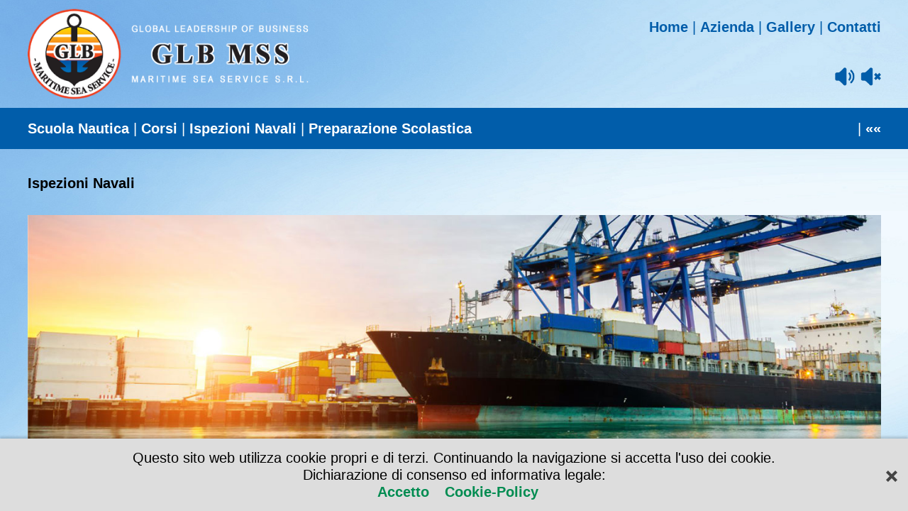

--- FILE ---
content_type: text/html; charset=;
request_url: http://glbmss.com/ispezioni_navali/index.php
body_size: 16108
content:
<!DOCTYPE html PUBLIC "-//W3C//DTD XHTML 1.0 Strict//EN" "http://www.w3.org/TR/xhtml1/DTD/xhtml1-strict.dtd">
<html xmlns="http://www.w3.org/1999/xhtml" lang="it-IT">




<html>

<head>
<meta http-equiv="Content-Language" content="it">
<meta http-equiv="Content-Type" content="text/html; charset=windows-1252">
<meta name="GENERATOR" content="Microsoft FrontPage 4.0">
<meta name="ProgId" content="FrontPage.Editor.Document">
<meta name="AUTHOR" content="La Perna Salvatore - www.varior.it - webmaster@varior.it">
<meta name="DESCRIPTION" content="scuola nautica pozzallo, patenti nautiche, pozzallo, ispezioni navali, ragusa, sicilia, corsi professionali marittimi, patente nautica, preparazione scolastica">
<meta name="KEYWORDS" content="patente nautica, scuola nautica pozzallo, patenti nautiche, pozzallo, ispezioni navali, ragusa, sicilia, corsi professionali marittimi, preparazione scolastica, recupero materie scolastiche">
<title>glbmss.com - scuola nautica pozzallo, patente nautica, pozzallo, ispezioni navali, ragusa, sicilia</title>
<LINK REL="stylesheet" TYPE="text/css" HREF="/layout.css">
<LINK REL="stylesheet" TYPE="text/css" HREF="/generale.css">
<link rel="canonical" href="https://www.glbmss.com/index.php" />













<style type="text/css">

* {
margin:0;
padding:0;
}


html, body {
margin: 0 !important;
padding: 0 !important;
width:100%; 
height:100%; 
overflow:hidden;
position:absolute;
}
#contenitoresito {
margin-bottom:-60px;
min-height:100%;
height:auto !important;
height:100%;
position:static;
min-width: 950px;
}
#contenitoresito #contenutosito {
padding-bottom:60px;
position:static;
min-width: 950px;
}
#footersito {
background-color:#transparent;
color:#000;
height:auto;
line-height:normal;
min-width: 950px;
}

#background{position:absolute; z-index:1; width:100%; height:100%;}
#scroller {position:absolute; width:100%; height:100%; top:0; left:0; overflow:auto; z-index:2;} 

</style>








<link rel="stylesheet" href="/jqpopup001/files/style.css" media="screen,projection" type="text/css" />
<link rel="stylesheet" href="/jqpopup001/files/mediaboxAdv-Dark.css" type="text/css" title="dark" media="screen,projection" />
<link rel="alternate stylesheet" href="/jqpopup001/files/mediaboxAdv-Light.css" type="text/css" title="light" media="screen,projection" />
<link rel="alternate stylesheet" href="/jqpopup001/files/mediaboxAdv-Minimal.css" type="text/css" title="minimal" media="screen,projection" />
<link rel="alternate stylesheet" href="/jqpopup001/files/mediaboxAdv-Smooth.css" type="text/css" title="smooth" media="screen,projection" />
<script src="/jqpopup001/files/mootools-core-1.3.2.js" type="text/javascript"></script>
<script src="/jqpopup001/files/mediaboxAdv.js" type="text/javascript"></script>
<script src="/jqpopup001/files/styleswitcher.js" type="text/javascript"></script>








<script type="text/javascript" src="/jqrex002/jquery.js"></script>
    <script type="text/javascript" src="/jqrex002/rex.js"></script>
    <script type="text/javascript">
        $(document).ready(function()
             {       
                 fontResize();
                 $(window).bind('resize', function() {
                     fontResize();
                 });
             }
        );
    </script>










<!--inizio libreria jquery in comune per tutti i moduli -->

<script src="/jqlibreria001/jquery.min.js"></script>

<!--fine libreria jquery in comune per tutti i moduli -->





<!--inizio slide home -->

  <link rel="stylesheet" href="/jqslide001/responsiveslides.css">
  <link rel="stylesheet" href="/jqslide001/slide.css">
  <script src="/jqslide001/responsiveslides.min.js"></script>
  <script>
    // You can also use "$(window).load(function() {"
    $(function () {

      // Slideshow 1
      $("#slider1").responsiveSlides({
        maxwidth: 50000,
        speed: 800
      });

      // Slideshow 2
      $("#slider2").responsiveSlides({
        auto: false,
        pager: true,
        speed: 300,
        maxwidth: 540
      });

      // Slideshow 3
      $("#slider3").responsiveSlides({
        manualControls: '#slider3-pager',
        maxwidth: 540
      });

      // Slideshow 4
      $("#slider4").responsiveSlides({
        auto: false,
        pager: false,
        nav: true,
        speed: 500,
        namespace: "callbacks",
        before: function () {
          $('.events').append("<li>before event fired.</li>");
        },
        after: function () {
          $('.events').append("<li>after event fired.</li>");
        }
      });

    });
  </script>

<!--fine slide home -->





<!--inizio cookiebar -->

<link href="/jqcookiebar001/cookies-message.min.css" rel="stylesheet">
<script src="/jqcookiebar001/cookies-message.min.js"></script>

    <script>

      $(document).ready(function() {

      	$.CookiesMessage({
					messageText: "Questo sito web utilizza cookie propri e di terzi. Continuando la navigazione si accetta l'uso dei cookie.<br>Dichiarazione di consenso ed informativa legale:<br>",
					messageBg: "#DDDDDD",								// Message box background color
					messageColor: "#000000",						// Message box text color
					messageLinkColor: "#008C51",				// Message box links color
					closeEnable: true,									// Show the close icon
					closeColor: "#444444",							// Close icon color
					closeBgColor: "#DDDDDD",						// Close icon background color
					acceptEnable: true,									// Show the Accept button
					acceptText: "Accetto&nbsp;",				// Accept button text
					infoEnable: true,										// Show the More Info button
					infoText: "&nbsp;Cookie-Policy",							// More Info button text
					infoUrl: "/cookie_policy/index.php",						// More Info button URL
					cookieExpire: 180										// Cookie expire time (days)
				});

      });

    </script>

<!--fine cookiebar -->




<!--inizio div blank -->

<script type="text/javascript">
onload=function(){
    if(!document.getElementById || !document.getElementsByTagName) return;
    ext=document.getElementById("blank");
    l=ext.getElementsByTagName("a");
    for(i=0;i<l.length;i++)
        l[i].onclick=function(){window.open(this.href);return(false)};
    }
</script>

<!--fine div blank -->





</head>

<body>
<div>
<img id="background" src="/sfondo.jpg" alt="" title="" /> 
</div>
<div id="scroller">

<div id="contenitoresito">
<div id="contenutosito">


























<div align="center">
  <center>
  <table border="0" cellpadding="0" cellspacing="0" width="100%">
    <tr>
      <td width="100%" valign="top" style="background-image:url(/sfondoheader.png);"><div align="center">
  <center>
  <table border="0" cellpadding="0" cellspacing="0" width="94%">
    <tr>
      <td width="94%">












<a href="/index.php"><img class="logo" src="/logo.png" alt=" " /></a>




<!--inizio regola altezza -->

<p style="text-align: right; height: 0.8em;">   </p>

<!--fine regola altezza -->





<p class="logodestra">


<a href="/index.php" class="linklogodestra">Home</a>
<!--separatore --> | <!--separatore -->
<a href="/azienda/index.php" class="linklogodestra">Azienda</a>
<!--separatore --> | <!--separatore -->
<a href="/gallery_prodotti/index.php" class="linklogodestra">Gallery</a>
<!--separatore --> | <!--separatore -->
<a href="/contatti/index.php" class="linklogodestra">Contatti</a>

</p>




<!--inizio regola altezza -->

<p style="text-align: right; height: 1.5em;">   </p>

<!--fine regola altezza -->






<p class="logodestra">


<a href="/index.php" target="_parent"><img class="iconemenulogo" src="/menulogo_soundoff.gif" alt=" " /></a>
<a href="/sound/index.php" target="_parent"><img class="iconemenulogo" src="/menulogo_soundon.gif" alt=" " /></a>






</p>

















</td>
    </tr>
  </table>
  </center>
</div></td>
    </tr>
  </table>
  </center>
</div><div align="center">
  <center>
  <table border="0" cellpadding="0" cellspacing="0" width="100%">
    <tr>
      <td width="100%"><img class="linea" src="/lineamenualta.gif" alt=" " /></td>
    </tr>
  </table>
  </center>
</div>
<div align="center">
  <center>
  <table border="0" cellpadding="0" cellspacing="0" width="100%">
    <tr>
      <td width="100%" valign="top" style="background-image:url(/sfondomenu.png);"><div align="center">
  <center>
  <table border="0" cellpadding="0" cellspacing="0" width="94%">
    <tr>
      <td width="84%">



<p class="menusinistro">




<a href="/scuola_nautica/index.php" class="linkmenusinistro">Scuola Nautica</a>
<!--separatore --> | <!--separatore -->
<a href="/corsi/index.php" class="linkmenusinistro">Corsi</a>
<!--separatore --> | <!--separatore -->
<a href="/ispezioni_navali/index.php" class="linkmenusinistro">Ispezioni Navali</a>
<!--separatore --> | <!--separatore -->
<a href="/preparazione_scolastica/index.php" class="linkmenusinistro">Preparazione Scolastica</a>




</p>




</td>
      <td width="10%">




<p class="menudestro">



| <a href="#" class="linkmenudestro" onclick="history.go(-1);return(false)">&laquo;&laquo;</a>



</p>





</td>
    </tr>
  </table>
  </center>
</div></td>
    </tr>
  </table>
  </center>
</div>
<div align="center">
  <center>
  <table border="0" cellpadding="0" cellspacing="0" width="100%">
    <tr>
      <td width="100%"><img class="linea" src="/lineamenubassa.gif" alt=" " /></td>
    </tr>
  </table>
  </center>
</div>
<div align="center">
  <center>
  <table border="0" cellpadding="0" cellspacing="0" width="94%">
    <tr>
      <td width="94%"><p class="spazioheader">&nbsp;&nbsp;&nbsp;</p></td>
    </tr>
  </table>
  </center>
</div>
<div align="center">
  <center>
  <table border="0" cellpadding="0" cellspacing="0" width="94%">
    <tr>
      <td width="94%"><div class="fullonoff">
<div align="center">
  <center>
  <table border="0" cellpadding="0" cellspacing="0" width="100%">
    <tr>
      <td width="100%">
        <h1>Ispezioni Navali</h1>
      </td>
    </tr>
  </table>
  </center>
</div>
<div align="center">
  <center>
  <table border="0" cellpadding="0" cellspacing="0" width="100%">
    <tr>
      <td width="100%">&nbsp;&nbsp;&nbsp;&nbsp; </td>
    </tr>
  </table>
  </center>
</div>
<div align="center">
  <center>
  <table border="0" cellpadding="0" cellspacing="0" width="100%">
    <tr>
      <td width="100%"><img border="0" src="foto_1.jpg"></td>
    </tr>
  </table>
  </center>
</div>
<div align="center">
  <center>
  <table border="0" cellpadding="0" cellspacing="0" width="100%">
    <tr>
      <td width="100%">&nbsp;&nbsp;&nbsp;&nbsp;&nbsp; </td>
    </tr>
  </table>
  </center>
</div>
<div align="center">
  <center>
  <table border="0" cellpadding="0" cellspacing="0" width="100%">
    <tr>
      <td width="100%"><p align="justify">L'azienda si occupa di ispezioni e
        perizie navali su merci e macchine, ogni aspetto relativo alla sicurezza
        delle merci e allo stato di manutenzione di navi e strutture
        galleggianti in genere è oggetto di attenta analisi e di dettagliata
        relazione su supporto appropriato. </p>
        <p align="justify">La GLB - Maritime Sea Service è dotata di
        strumentazioni e tecniche d'avanguardia ed in particolare l'alto
        standard qualitativo professionale è in grado di fornire un ampio
        quadro di servizi, mentre la disponibilità di risorse proprie
        garantisce l'agilità necessaria per mantenere gli impegni e assicurare
        la massima rapidità negli interventi di urgenza. </p>
        <p align="justify">Di seguito sono elencati i principali servizi per
        quanto riguarda le ispezioni e le perizie navali che la società svolge in
        tutto il territorio della Sicilia: </p>
        <p align="justify">&nbsp;&nbsp;&nbsp;&nbsp;&nbsp;&nbsp; </p>
      </td>
    </tr>
  </table>
  </center>
</div>
<div align="center">
  <center>
  <table border="0" cellpadding="0" cellspacing="0" width="100%" class="alternativo">
    <tr>
      <td width="49%" valign="top">
        <p>Draft Survey</p>
        <p>Pre-Vetting</p>
        <p>Safety</p>
        <p>Perizie P&amp;I</p>
        <p>Servizio di controllo peso</p>
        <p>Sigillatura e disigillatura stive</p>
        <p>Perizie per corretto stivaggio e stoccaggio merci</p>
        <p>Controllo stagno delle stive, cisterne, boccaporti, intercapedini e locali chiusi</p>
</td>
      <td width="2%" valign="top"></td>
      <td width="49%" valign="top">
        <p>On/Off hire survey</p>
        <p>Pre-berthing survey</p>
        <p>Tally</p>
        <p>Perizie sullo stato della merce</p>
        <p>Campionamento carico</p>
        <p>VAC inspection (Vessel Acceptance Criteria)</p>
        <p>Controllo delle pressioni e delle temperature</p>
        <p>Assistance for off-shore services such as loading risers, mud (Water and oil types), casings, BOP, ROV,
        etc</p>

</td>
    </tr>
  </table>
  </center>
</div>
</div></td>
    </tr>
  </table>
  </center>
</div>
<div align="center">
  <center>
  <table border="0" cellpadding="0" cellspacing="0" width="94%">
    <tr>
      <td width="94%"><p class="spazioheader">&nbsp;&nbsp;&nbsp;</p></td>
    </tr>
  </table>
  </center>
</div>












</div>
</div>











<div id="footersito">

<div align="center">
  <center>
  <table border="0" cellpadding="0" cellspacing="0" width="100%">
    <tr>
      <td width="100%"><img class="linea" src="/lineamenufooter.gif" alt=" " /></td>
    </tr>
  </table>
  </center>
</div>
<div align="center">
  <center>
  <table border="0" cellpadding="0" cellspacing="0" width="100%">
    <tr>
      <td width="100%" valign="top" style="background-image:url(/sfondofooter.png);">
        <div align="center">
          <table border="0" cellpadding="0" cellspacing="0" width="94%">
            <tr>
              <td width="94%"><p class="spaziofooter">&nbsp;&nbsp;&nbsp;</p></td>
            </tr>
          </table>
        </div>
        <div align="center">
          <table border="0" cellpadding="0" cellspacing="0" width="94%">
            <tr>
              <td width="94%"><div align="center">
  <center>
  <table border="0" cellpadding="0" cellspacing="0" width="100%">
    <tr>
      <td width="50%" valign="top">





<p class="footersinistro">





GLB - Maritime Sea Service<br>
Via Presidente Kennedy, 68 - Pozzallo (RG)<br>
Telefono: 0932.1911300<br>
Email: <a href="mailto:info@glbmss.com" class="linkfootersinistro">info@glbmss.com</a><br>
P. IVA: 01351690886









</p>






</td>
      <td width="50%" valign="top">





<p class="footerdestro">







Seguici Su: 

<a href="https://www.facebook.com/ScuolanauticaGLB/" class="linkfooterdestro" target="_blank">FacebooK</a>


<br><br>

<a href="/cookie_policy/index.php" class="linkfooterdestro">Cookie Policy</a>
<!--separatore --> | <!--separatore -->
<a href="/privacy_policy/index.php" class="linkfooterdestro">Privacy Policy</a><br>
<a href="/login/index.php" class="linkfooterdestro">Login</a>







</p>






</td>
    </tr>
  </table>
  </center>
</div></td>
            </tr>
          </table>
        </div>
        <div align="center">
          <table border="0" cellpadding="0" cellspacing="0" width="94%">
            <tr>
              <td width="94%"><p class="spaziofooter">&nbsp;&nbsp;&nbsp;</p></td>
            </tr>
          </table>
        </div>
      </td>
    </tr>
  </table>
  </center>
</div>

</div>













</div>
</body>
</html>

--- FILE ---
content_type: text/css
request_url: http://glbmss.com/layout.css
body_size: 37326
content:

/** inizio larghezza foto e immagini per tutto il sito **/

.fullonoff {

}

.fullonoff img {
display:block;
min-width: 100%;   /* modifica999 - per mantenere la larghezza minima reale mettere 0.1em */
max-width: 100%;
width:auto;
height: auto;
margin: 0px auto;
text-align: center;
border: 0px;
}



img {
display:block;
min-width: 0.1em;   /* modifica999 */
max-width: 100%;
width:auto;
height: auto;
margin: 0px auto;
text-align: center;
border: 0px;
}

img.destra {
display:block;
min-width: 33%;   /* modifica999 - per mantenere la larghezza minima reale mettere 0.1em */
max-width: 33%;
width:auto;
height: auto;
text-align: center;
margin-top: 0px;
margin-bottom: 0px;
margin-right: 0px;
margin-left: 3%;
float: right;
border: 0px;
}

img.sinistra {
display:block;
min-width: 33%;  /* modifica999 - per mantenere la larghezza minima reale mettere 0.1em */
max-width: 33%;
width:auto;
height: auto;
text-align: center;
margin-top: 0px;
margin-bottom: 0px;
margin-right: 3%;
margin-left: 0px;
float: left;
border: 0px;
}

img.fulloff {
display:block;
min-width: 0.1em;
max-width: 100%;
width:auto;
height: auto;
margin: 0px auto;
text-align: center;
border: 0px;
}

img.fullon {
display:block;
min-width: 100%;
max-width: 100%;
width:auto;
height: auto;
margin: 0px auto;
text-align: center;
border: 0px;
}

/** fine larghezza foto e immagini per tutto il sito **/

P {
font-family : Verdana, Arial, Helvetica, sans-serif;
font-style : normal;
font-variant : normal;
color : Black;   /* modifica333 */
padding-bottom: 0.5em;
line-height: 1.2em;
}



h1 {
font-family: Verdana, Arial, Helvetica, sans-serif;
font-style: normal;
font-variant: normal;
font-size: 1em;
padding-bottom: 0.5em !important;
line-height: 1.2em;
}

h2 {
font-family: Verdana, Arial, Helvetica, sans-serif;
font-style: normal;
font-variant: normal;
font-size: 1em;
padding-bottom: 0.5em !important;
line-height: 1.2em;
}

h3 {
font-family: Verdana, Arial, Helvetica, sans-serif;
font-style: normal;
font-variant: normal;
font-size: 1em;
padding-bottom: 0.5em !important;
line-height: 1.2em;
}

h4 {
font-family: Verdana, Arial, Helvetica, sans-serif;
font-style: normal;
font-variant: normal;
font-size: 1em;
padding-bottom: 0.5em !important;
line-height: 1.2em;
}

h5 {
font-family: Verdana, Arial, Helvetica, sans-serif;
font-style: normal;
font-variant: normal;
font-size: 1em;
padding-bottom: 0.5em !important;
line-height: 1.2em;
}

h6 {
font-family: Verdana, Arial, Helvetica, sans-serif;
font-style: normal;
font-variant: normal;
font-size: 1em;
padding-bottom: 0.5em !important;
line-height: 1.2em;
}


/* inizio link generico */


a:link {
font-family: Verdana, Arial, Helvetica, sans-serif;
color: #015DAA;   /* modifica222 */
text-decoration: none;
font-weight: bold;
}


a:visited {
font-family: Verdana, Arial, Helvetica, sans-serif;
font-weight: bold;
color: #015DAA;   /* modifica222 */
text-decoration: none;
}


a:hover {
font-family: Verdana, Arial, Helvetica, sans-serif;
font-weight: bold;
color: #015DAA;   /* modifica222 */
text-decoration: none;
}


/* fine link generico */






table {
	font-family : Verdana, Arial, Helvetica, sans-serif;
	font-style : normal;
	font-variant : normal;
	color : Black;   /* modifica333 */
	table-layout: fixed;
	margin:0px auto;
    padding:0px;
	text-align: left;
}

img.logo {
display:block;
width:35%;     /* modifica999 */
height: auto;
float: left; 
padding: 0px 0px 0px 0;
border: 0px;
}


/* inizio testo e link menu logo parte destra */

p.logodestra {
text-align: right;
font-family : Verdana, Arial, Helvetica, sans-serif;
font-style : normal;
font-variant : normal;
color : #015DAA;   /* modifica333 */
padding: 0px 0px 0px 0;
}


.linklogodestra:visited, .linklogodestra:link {
text-decoration: none;
color: #015DAA;   /* modifica222 */
font-family: Verdana, Arial, Helvetica, sans-serif;
font-weight: bold;
}


.linklogodestra:hover {
text-decoration: underline;
color: #015DAA;   /* modifica222 */
font-family: Verdana, Arial, Helvetica, sans-serif;
font-weight: bold;
}


/* fine testo e link menu logo parte destra */


/* inizio testo e link menu parte sinistra */

p.menusinistro {
margin-top: 0.6em;
margin-bottom: 0.6em;
text-align: left;
font-family : Verdana, Arial, Helvetica, sans-serif;
font-style : normal;
font-variant : normal;
color : #FFFFFF;   /* modifica333 */
padding: 0px 0px 0px 0;
line-height: 1.5em;
}

.linkmenusinistro:visited, .linkmenusinistro:link {
text-decoration: none;
color: #FFFFFF;   /* modifica222 */
font-family: Verdana, Arial, Helvetica, sans-serif;
font-weight: bold;
}


.linkmenusinistro:hover {
text-decoration: underline;
color: #FFFFFF;   /* modifica222 */
font-family: Verdana, Arial, Helvetica, sans-serif;
font-weight: bold;
}

/* fine testo e link menu parte sinistra */



/* inizio testo e link menu parte destra */

p.menudestro {
margin-top: 0.6em;
margin-bottom: 0.6em;
text-align: right;
font-family : Verdana, Arial, Helvetica, sans-serif;
font-style : normal;
font-variant : normal;
color : #FFFFFF;   /* modifica333 */
padding: 0px 0px 0px 0;
line-height: 1.5em;
}

.linkmenudestro:visited, .linkmenudestro:link {
text-decoration: none;
color: #FFFFFF;   /* modifica222 */
font-family: Verdana, Arial, Helvetica, sans-serif;
font-weight: bold;
}


.linkmenudestro:hover {
text-decoration: underline;
color: #FFFFFF;   /* modifica222 */
font-family: Verdana, Arial, Helvetica, sans-serif;
font-weight: bold;
}

/* fine testo e link menu parte destra */


/* inizio testo e link footer parte sinistra */

p.footersinistro {
text-align: left;
font-family : Verdana, Arial, Helvetica, sans-serif;
font-style : normal;
font-variant : normal;
color : #FFFFFF;   /* modifica333 */
padding: 0px 0px 0px 0;
line-height: 1.3em;
}

.linkfootersinistro:visited, .linkfootersinistro:link {
text-decoration: none;
color: #FFFFFF;   /* modifica222 */
font-family: Verdana, Arial, Helvetica, sans-serif;
font-weight: bold;
}


.linkfootersinistro:hover {
text-decoration: underline;
color: #FFFFFF;   /* modifica222 */
font-family: Verdana, Arial, Helvetica, sans-serif;
font-weight: bold;
}

/* fine testo e link footer parte sinistra */


/* inizio testo e link footer parte destra */

p.footerdestro {
text-align: right;
font-family : Verdana, Arial, Helvetica, sans-serif;
font-style : normal;
font-variant : normal;
color : #FFFFFF;   /* modifica333 */
padding: 0px 0px 0px 0;
line-height: 1.3em;
}

.linkfooterdestro:visited, .linkfooterdestro:link {
text-decoration: none;
color: #FFFFFF;   /* modifica222 */
font-family: Verdana, Arial, Helvetica, sans-serif;
font-weight: bold;
}


.linkfooterdestro:hover {
text-decoration: underline;
color: #FFFFFF;   /* modifica222 */
font-family: Verdana, Arial, Helvetica, sans-serif;
font-weight: bold;
}

/* fine testo e link footer parte destra */


p.spazioheader {
margin-top: 0.5%;
margin-bottom: 0.5%;
padding: 0px 0px 0px 0;
}


p.spaziofooter {
margin-top: 0.5%;
margin-bottom: 0.5%;
padding: 0px 0px 0px 0;
}


img.linea {
width:100%;  
height: 0.1em !important;
display:block;
padding: 0px 0px 0px 0;
border: 0px;
}




img.iconemenulogo {
display:block;
width:3%;  
height: auto;
float: left; 
padding: 0px 0px 0px 0;
border: 0px;
float: right;
}


img.iconemenufooter {
display:block;
width:11%;  
height: auto;
float: left; 
padding: 0px 0px 0px 0;
border: 0px;
float: right;
}


hr {
background-image: url(linea.png);
background-repeat: repeat;
height: 1px;
width: auto;
border: none;
margin-top: 0.7em;
margin-bottom: 0.7em;
}


ul {
margin: 0 0 0 1.5em;
padding-bottom: 0.5em;
line-height: 1.2em;
}

ol {
margin: 0 0 0 1.5em;
padding-bottom: 0.5em;
line-height: 1.2em;
}



pre {
font-family: Verdana, Arial, Helvetica, sans-serif;
font-style: normal;
font-variant: normal;
padding: 0.6em;
}



/** inizio titolo e menu lato **/

.menulatotitolo {
width: auto;
background:url(sfondomenulatotitolo.png);
background-repeat: repeat;
border:0px solid #a0a0a0;   /* modifica888 - colore bordo rettangolo fisso su apertura pagina e rollover - per attivare mettere  1px */
margin-bottom:0.1em;
padding: 0.5em; /* lascia spazio fra il bordo del menu e il testo */
color: #000000;    /* modifica333 - colore testo titolo */
}

ul.menulato { 
width:100%;
list-style:none; /* elimino i punti elenco */
margin:0; padding:0; /* elimino i rientri delle liste */
}
ul.menulato li a { 
display:block; /* il link occupa tutto lo spazio orizzontale */
text-decoration:none; /* elimino la sottolineatura, che si tratta di un link si capisce dalla struttura */
padding: 0.5em; /* lascia spazio fra il bordo del menu e il testo del link */
margin-bottom:0.1em;
}
ul.menulato li { 
display:inline;
background: transparent;
}
ul.menulato li a:link, ul.menulato li a:visited { 
background: url(sfondomenulatooff.png);    /* colore sfondo rettangolo fisso apertura pagina */
background-repeat: repeat;
color: #000000;    /* colore link apertura pagina */
border:0px solid #a0a0a0;   /* modifica888 - colore bordo rettangolo fisso su apertura pagina e rollover - per attivare mettere  1px */
} 
ul.menulato li a:hover, ul.menulato li a:active { 
background: url(sfondomenulatoon.png);   /* colore sfondo rollover - effetto mouse */
background-repeat: repeat;
color:#000000;   /* modifica222 - colore link rollover - effetto mouse */
}
 

/** fine titolo e menu lato **/





/** inizio indice menu moduli **/

ul.menumoduli { 
width:100%;
list-style:none; /* elimino i punti elenco */
margin:0; padding:0; /* elimino i rientri delle liste */
}
ul.menumoduli li a { 
display:block; /* il link occupa tutto lo spazio orizzontale */
text-decoration:none; /* elimino la sottolineatura, che si tratta di un link si capisce dalla struttura */
padding: 0.5em; /* lascia spazio fra il bordo del menu e il testo del link */
margin-bottom:0.1em;
}
ul.menumoduli li { 
display:inline;
background: transparent;
}
ul.menumoduli li a:link, ul.menumoduli li a:visited { 
background: url(sfondoindiceoff.png);    /* colore sfondo rettangolo fisso apertura pagina */
background-repeat: repeat;
color: #000000;    /* modifica222 - colore link apertura pagina */
border:0px solid #a0a0a0;   /* modifica888 - colore bordo rettangolo fisso su apertura pagina e rollover - per attivare mettere  1px */
} 
ul.menumoduli li a:hover, ul.menumoduli li a:active { 
background: url(sfondoindiceon.png);   /* colore sfondo rollover - effetto mouse */
background-repeat: repeat;
color:#000000;   /* modifica222 - colore link rollover - effetto mouse */
}
 

/** fine indice menu moduli **/






/** inizio css per gallery zoom **/

.lineagallery {
 width: 100%;
 min-width: 100%;
max-width: 100%;
 height: 0.1em;
 padding: 0px;
 border: 0px;
 background: transparent;
 margin-top: 0pt;
 margin-bottom: 10pt;
}

img.fotothumb {
min-width: 0.1em; /* modifica999 - per impostare larghezza uguale per tutte le anteprime - una sola modifica sostituire 0.1em con 15em */
max-width: 15em;
width: auto;
height: auto;
min-height: 9.5em; /* modifica999 - per impostare altezza reale per tutte le anteprime - una sola modifica sostituire 9.5em con 0.1em */
max-height: 9.5em;
display: inline-block;
border: 0px;
}


img.iconathumb {
width: auto;
height: 6em;
border: 0px;
}


a.categoriathumb {
width: 98%;
border:0px solid #a0a0a0;   /* colore bordo rettangolo fisso su apertura pagina e rollover - per eliminare mettere 0px */
background: url(sfondoindiceoff.png);   /* colore sfondo rettangolo fisso apertura pagina */
background-repeat: repeat;
color: #000000;   /* modifica222 */
text-decoration: none;
margin: 0px;
padding: 0.1em;
height:auto;line-height:2em; /* altezza del link: height e line-height devono avere il medesimo valore */ 
display: inline-block;
margin-bottom:0.5em;
}
a.categoriathumb:hover {
width: 98%;
border:0px solid #a0a0a0;
background: url(sfondoindiceon.png);   /* colore sfondo rollover - effetto mouse */
background-repeat: repeat;
color:#000000;   /* modifica222 - colore link rollover - effetto mouse */
}

.spaziothumb {
height: 2em;
}

/** fine css per gallery zoom **/



/** inizio css per gallery album **/

.galleryalbum {

}

.galleryalbum img {
display:block;
min-width: 100%;   /* modifica999 - per mantenere la larghezza minima reale mettere 0.1em */
max-width: 100%;
width:auto;
height: auto;
margin: 0px auto;
text-align: center;
border: 0px;
}

/** fine css per gallery album **/

/** inizio indice menu **/

ul.indice { 
width:100%;
list-style:none; /* elimino i punti elenco */
margin:0; padding:0; /* elimino i rientri delle liste */
}
ul.indice li a { 
display:block; /* il link occupa tutto lo spazio orizzontale */
text-decoration:none; /* elimino la sottolineatura, che si tratta di un link si capisce dalla struttura */
padding:0 1em; /* lascia spazio fra il bordo del menu e il testo del link */
height:auto;line-height:2em; /* altezza del link: height e line-height devono avere il medesimo valore */ 
margin-bottom:0.5em;
}
ul.indice li { 
display:inline;
background: transparent;
}
ul.indice li a:link, ul.indice li a:visited { 
background: url(sfondoindiceoff.png);    /* colore sfondo rettangolo fisso apertura pagina */
background-repeat: repeat;
color: #000000;    /* modifica222 - colore link apertura pagina */
border:0px solid #a0a0a0;   /* modifica888 - colore bordo rettangolo fisso su apertura pagina e rollover - per attivare mettere  1px */
} 
ul.indice li a:hover, ul.indice li a:active { 
background: url(sfondoindiceon.png);   /* colore sfondo rollover - effetto mouse */
background-repeat: repeat;
color:#000000;   /* modifica222 - colore link rollover - effetto mouse */
}
 

/** fine indice menu **/


/* inizio links blank per pagina links - partner - fornitori etc */

#blank {

}

#blank img {
min-width: 0.1em; /* modifica999 - per impostare larghezza uguale per tutte le anteprime - una sola modifica sostituire 0.1em con 12em */
max-width: 12em;
width: auto;
height: auto;
min-height: 6em;    /* modifica999 - per aumentare altezza logo modificare min-height e max-height */
max-height: 6em;   /* modifica999 - per aumentare altezza logo modificare min-height e max-height */
display: inline-block;
border: 0px;
padding-top: 1.8em;
}

#blank p {
padding-bottom: 0px !important;
}

#blank a:link {
font-family: Verdana, Arial, Helvetica, sans-serif;
color: #CC3333;   /* modifica222 */
text-decoration: none;
font-weight: bold;
}

#blank a:visited {
font-family: Verdana, Arial, Helvetica, sans-serif;
font-weight: bold;
color: #CC3333;   /* modifica222 */
text-decoration: none;
}

#blank a:hover {
font-family: Verdana, Arial, Helvetica, sans-serif;
font-weight: bold;
color: #CC3333;   /* modifica222 */
text-decoration: none;
}

#blank ul {
margin: 0;
padding: 0;
list-style: none;
}

#blank li {
padding-bottom: 0.7em;
}

/* fine links blank per pagina links - partner - fornitori etc */



/* inizio classe tabelle e celle libero */

table.libero td {
padding: 0.5em;
vertical-align: top;
color:#000000;   /* modifica333 */
}

table.libero p {
padding-top: 0.2em !important;
padding-bottom: 0.2em !important;
line-height: 1.2em;
}

table.libero h1 { font-size: 1em; padding-top: 0.2em !important; padding-bottom: 0.2em !important; line-height: 1.2em; }
table.libero h2 { font-size: 1em; padding-top: 0.2em !important; padding-bottom: 0.2em !important; line-height: 1.2em; }
table.libero h3 { font-size: 1em; padding-top: 0.2em !important; padding-bottom: 0.2em !important; line-height: 1.2em; }
table.libero h4 { font-size: 1em; padding-top: 0.2em !important; padding-bottom: 0.2em !important; line-height: 1.2em; }
table.libero h5 { font-size: 1em; padding-top: 0.2em !important; padding-bottom: 0.2em !important; line-height: 1.2em; }
table.libero h6 { font-size: 1em; padding-top: 0.2em !important; padding-bottom: 0.2em !important; line-height: 1.2em; }

table.libero a:link {
font-family: Verdana, Arial, Helvetica, sans-serif;
text-decoration: none;
font-weight: bold;
color: #015DAA;   /* modifica222 - per impostare colore link */
}

table.libero a:visited {
font-family: Verdana, Arial, Helvetica, sans-serif;
font-weight: bold;
text-decoration: none;
color: #015DAA;   /* modifica222 - per impostare colore link */
}

table.libero a:hover {
font-family: Verdana, Arial, Helvetica, sans-serif;
font-weight: bold;
text-decoration: none;
color: #015DAA;   /* modifica222 - per impostare colore link */
}

td.libero {
padding: 0.5em;
color:#000000;   /* modifica333 */
}

td.libero p {
padding-top: 0.2em !important;
padding-bottom: 0.2em !important;
line-height: 1.2em;
}

td.libero h1 { font-size: 1em; padding-top: 0.2em !important; padding-bottom: 0.2em !important; line-height: 1.2em; }
td.libero h2 { font-size: 1em; padding-top: 0.2em !important; padding-bottom: 0.2em !important; line-height: 1.2em; }
td.libero h3 { font-size: 1em; padding-top: 0.2em !important; padding-bottom: 0.2em !important; line-height: 1.2em; }
td.libero h4 { font-size: 1em; padding-top: 0.2em !important; padding-bottom: 0.2em !important; line-height: 1.2em; }
td.libero h5 { font-size: 1em; padding-top: 0.2em !important; padding-bottom: 0.2em !important; line-height: 1.2em; }
td.libero h6 { font-size: 1em; padding-top: 0.2em !important; padding-bottom: 0.2em !important; line-height: 1.2em; }

td.libero a:link {
font-family: Verdana, Arial, Helvetica, sans-serif;
text-decoration: none;
font-weight: bold;
color: #015DAA;   /* modifica222 - per impostare colore link */
}

td.libero a:visited {
font-family: Verdana, Arial, Helvetica, sans-serif;
font-weight: bold;
text-decoration: none;
color: #015DAA;   /* modifica222 - per impostare colore link */
}

td.libero a:hover {
font-family: Verdana, Arial, Helvetica, sans-serif;
font-weight: bold;
text-decoration: none;
color: #015DAA;   /* modifica222 - per impostare colore link */
}

/* fine classe tabelle e celle libero */



/* inizio classe tabelle e celle nvlibero */

table.nvlibero td {
padding: 0.5em;
vertical-align: top;
color:#000000;   /* modifica333 */
}

table.nvlibero p {
padding-top: 0.2em !important;
padding-bottom: 0.2em !important;
line-height: 1.2em;
}

table.nvlibero h1 { font-size: 1em; padding-top: 0.2em !important; padding-bottom: 0.2em !important; line-height: 1.2em; }
table.nvlibero h2 { font-size: 1em; padding-top: 0.2em !important; padding-bottom: 0.2em !important; line-height: 1.2em; font-weight:normal; }
table.nvlibero h3 { font-size: 1em; padding-top: 0.2em !important; padding-bottom: 0.2em !important; line-height: 1.2em; font-weight:normal; }
table.nvlibero h4 { font-size: 1em; padding-top: 0.2em !important; padding-bottom: 0.2em !important; line-height: 1.2em; font-weight:normal; }
table.nvlibero h5 { font-size: 1em; padding-top: 0.2em !important; padding-bottom: 0.2em !important; line-height: 1.2em; font-weight:normal; }
table.nvlibero h6 { font-size: 1em; padding-top: 0.2em !important; padding-bottom: 0.2em !important; line-height: 1.2em; font-weight:normal; }

table.nvlibero a:link {
font-family: Verdana, Arial, Helvetica, sans-serif;
text-decoration: none;
font-weight: bold;
color: #CC3333;   /* modifica222 - per impostare colore link */
}

table.nvlibero a:visited {
font-family: Verdana, Arial, Helvetica, sans-serif;
font-weight: bold;
text-decoration: none;
color: #CC3333;   /* modifica222 - per impostare colore link */
}

table.nvlibero a:hover {
font-family: Verdana, Arial, Helvetica, sans-serif;
font-weight: bold;
text-decoration: none;
color: #CC3333;   /* modifica222 - per impostare colore link */
}

td.nvlibero {
padding: 0.5em;
color:#000000;   /* modifica333 */
}

td.nvlibero p {
padding-top: 0.2em !important;
padding-bottom: 0.2em !important;
line-height: 1.2em;
}

td.nvlibero h1 { font-size: 1em; padding-top: 0.2em !important; padding-bottom: 0.2em !important; line-height: 1.2em; }
td.nvlibero h2 { font-size: 1em; padding-top: 0.2em !important; padding-bottom: 0.2em !important; line-height: 1.2em; font-weight:normal; }
td.nvlibero h3 { font-size: 1em; padding-top: 0.2em !important; padding-bottom: 0.2em !important; line-height: 1.2em; font-weight:normal; }
td.nvlibero h4 { font-size: 1em; padding-top: 0.2em !important; padding-bottom: 0.2em !important; line-height: 1.2em; font-weight:normal; }
td.nvlibero h5 { font-size: 1em; padding-top: 0.2em !important; padding-bottom: 0.2em !important; line-height: 1.2em; font-weight:normal; }
td.nvlibero h6 { font-size: 1em; padding-top: 0.2em !important; padding-bottom: 0.2em !important; line-height: 1.2em; font-weight:normal; }

td.nvlibero a:link {
font-family: Verdana, Arial, Helvetica, sans-serif;
text-decoration: none;
font-weight: bold;
color: #CC3333;   /* modifica222 - per impostare colore link */
}

td.nvlibero a:visited {
font-family: Verdana, Arial, Helvetica, sans-serif;
font-weight: bold;
text-decoration: none;
color: #CC3333;   /* modifica222 - per impostare colore link */
}

td.nvlibero a:hover {
font-family: Verdana, Arial, Helvetica, sans-serif;
font-weight: bold;
text-decoration: none;
color: #CC3333;   /* modifica222 - per impostare colore link */
}

/* fine classe tabelle e celle nvlibero */










/* inizio classe tabelle e celle alternativo */

table.alternativo td {
padding: 0.5em;
vertical-align: top;
background-color: transparent;
background-image: url(sfondoalternativo.png);
background-repeat: repeat;
color:#000000;   /* modifica333 */
}

table.alternativo p {
padding-top: 0.2em !important;
padding-bottom: 0.2em !important;
line-height: 1.2em;
}

table.alternativo h1 { font-size: 1em; padding-top: 0.2em !important; padding-bottom: 0.2em !important; line-height: 1.2em; }
table.alternativo h2 { font-size: 1em; padding-top: 0.2em !important; padding-bottom: 0.2em !important; line-height: 1.2em; }
table.alternativo h3 { font-size: 1em; padding-top: 0.2em !important; padding-bottom: 0.2em !important; line-height: 1.2em; }
table.alternativo h4 { font-size: 1em; padding-top: 0.2em !important; padding-bottom: 0.2em !important; line-height: 1.2em; }
table.alternativo h5 { font-size: 1em; padding-top: 0.2em !important; padding-bottom: 0.2em !important; line-height: 1.2em; }
table.alternativo h6 { font-size: 1em; padding-top: 0.2em !important; padding-bottom: 0.2em !important; line-height: 1.2em; }

table.alternativo a:link {
font-family: Verdana, Arial, Helvetica, sans-serif;
text-decoration: none;
font-weight: bold;
color: #015DAA;   /* modifica222 - per impostare colore link */
}

table.alternativo a:visited {
font-family: Verdana, Arial, Helvetica, sans-serif;
font-weight: bold;
text-decoration: none;
color: #015DAA;   /* modifica222 - per impostare colore link */
}

table.alternativo a:hover {
font-family: Verdana, Arial, Helvetica, sans-serif;
font-weight: bold;
text-decoration: none;
color: #015DAA;   /* modifica222 - per impostare colore link */
}

td.alternativo {
padding: 0.5em;
background-color: transparent;
background-image: url(sfondoalternativo.png);
background-repeat: repeat;
color:#000000;   /* modifica333 */
}

td.alternativo p {
padding-top: 0.2em !important;
padding-bottom: 0.2em !important;
line-height: 1.2em;
}

td.alternativo h1 { font-size: 1em; padding-top: 0.2em !important; padding-bottom: 0.2em !important; line-height: 1.2em; }
td.alternativo h2 { font-size: 1em; padding-top: 0.2em !important; padding-bottom: 0.2em !important; line-height: 1.2em; }
td.alternativo h3 { font-size: 1em; padding-top: 0.2em !important; padding-bottom: 0.2em !important; line-height: 1.2em; }
td.alternativo h4 { font-size: 1em; padding-top: 0.2em !important; padding-bottom: 0.2em !important; line-height: 1.2em; }
td.alternativo h5 { font-size: 1em; padding-top: 0.2em !important; padding-bottom: 0.2em !important; line-height: 1.2em; }
td.alternativo h6 { font-size: 1em; padding-top: 0.2em !important; padding-bottom: 0.2em !important; line-height: 1.2em; }

td.alternativo a:link {
font-family: Verdana, Arial, Helvetica, sans-serif;
text-decoration: none;
font-weight: bold;
color: #015DAA;   /* modifica222 - per impostare colore link */
}

td.alternativo a:visited {
font-family: Verdana, Arial, Helvetica, sans-serif;
font-weight: bold;
text-decoration: none;
color: #015DAA;   /* modifica222 - per impostare colore link */
}

td.alternativo a:hover {
font-family: Verdana, Arial, Helvetica, sans-serif;
font-weight: bold;
text-decoration: none;
color: #015DAA;   /* modifica222 - per impostare colore link */
}

/* fine classe tabelle e celle alternativo */



/* inizio classe tabelle e celle nvalternativo */

table.nvalternativo td {
padding: 0.5em;
vertical-align: top;
background-color: transparent;
background-image: url(sfondoalternativo.png);
background-repeat: repeat;
color:#000000;   /* modifica333 */
}

table.nvalternativo p {
padding-top: 0.2em !important;
padding-bottom: 0.2em !important;
line-height: 1.2em;
}

table.nvalternativo h1 { font-size: 1em; padding-top: 0.2em !important; padding-bottom: 0.2em !important; line-height: 1.2em; }
table.nvalternativo h2 { font-size: 1em; padding-top: 0.2em !important; padding-bottom: 0.2em !important; line-height: 1.2em; font-weight:normal; }
table.nvalternativo h3 { font-size: 1em; padding-top: 0.2em !important; padding-bottom: 0.2em !important; line-height: 1.2em; font-weight:normal; }
table.nvalternativo h4 { font-size: 1em; padding-top: 0.2em !important; padding-bottom: 0.2em !important; line-height: 1.2em; font-weight:normal; }
table.nvalternativo h5 { font-size: 1em; padding-top: 0.2em !important; padding-bottom: 0.2em !important; line-height: 1.2em; font-weight:normal; }
table.nvalternativo h6 { font-size: 1em; padding-top: 0.2em !important; padding-bottom: 0.2em !important; line-height: 1.2em; font-weight:normal; }

table.nvalternativo a:link {
font-family: Verdana, Arial, Helvetica, sans-serif;
text-decoration: none;
font-weight: bold;
color: #CC3333;   /* modifica222 - per impostare colore link */
}

table.nvalternativo a:visited {
font-family: Verdana, Arial, Helvetica, sans-serif;
font-weight: bold;
text-decoration: none;
color: #CC3333;   /* modifica222 - per impostare colore link */
}

table.nvalternativo a:hover {
font-family: Verdana, Arial, Helvetica, sans-serif;
font-weight: bold;
text-decoration: none;
color: #CC3333;   /* modifica222 - per impostare colore link */
}

td.nvalternativo {
padding: 0.5em;
background-color: transparent;
background-image: url(sfondoalternativo.png);
background-repeat: repeat;
color:#000000;   /* modifica333 */
}

td.nvalternativo p {
padding-top: 0.2em !important;
padding-bottom: 0.2em !important;
line-height: 1.2em;
}

td.nvalternativo h1 { font-size: 1em; padding-top: 0.2em !important; padding-bottom: 0.2em !important; line-height: 1.2em; }
td.nvalternativo h2 { font-size: 1em; padding-top: 0.2em !important; padding-bottom: 0.2em !important; line-height: 1.2em; font-weight:normal; }
td.nvalternativo h3 { font-size: 1em; padding-top: 0.2em !important; padding-bottom: 0.2em !important; line-height: 1.2em; font-weight:normal; }
td.nvalternativo h4 { font-size: 1em; padding-top: 0.2em !important; padding-bottom: 0.2em !important; line-height: 1.2em; font-weight:normal; }
td.nvalternativo h5 { font-size: 1em; padding-top: 0.2em !important; padding-bottom: 0.2em !important; line-height: 1.2em; font-weight:normal; }
td.nvalternativo h6 { font-size: 1em; padding-top: 0.2em !important; padding-bottom: 0.2em !important; line-height: 1.2em; font-weight:normal; }

td.nvalternativo a:link {
font-family: Verdana, Arial, Helvetica, sans-serif;
text-decoration: none;
font-weight: bold;
color: #CC3333;   /* modifica222 - per impostare colore link */
}

td.nvalternativo a:visited {
font-family: Verdana, Arial, Helvetica, sans-serif;
font-weight: bold;
text-decoration: none;
color: #CC3333;   /* modifica222 - per impostare colore link */
}

td.nvalternativo a:hover {
font-family: Verdana, Arial, Helvetica, sans-serif;
font-weight: bold;
text-decoration: none;
color: #CC3333;   /* modifica222 - per impostare colore link */
}

/* fine classe tabelle e celle nvalternativo */





/* inizio classe tabelle e celle lineare */

table.lineare td {
padding: 0.5em;
vertical-align: top;
background-color: transparent;
border: 1px solid #a0a0a0;   /* colore bordo tabelle e celle trasparenti - sostituzione colore vai in lineare e nvlineare e modifica table e td */
}

table.lineare p {
padding-top: 0.2em !important;
padding-bottom: 0.2em !important;
line-height: 1.2em;
}

table.lineare h1 { font-size: 1em; padding-top: 0.2em !important; padding-bottom: 0.2em !important; line-height: 1.2em; }
table.lineare h2 { font-size: 1em; padding-top: 0.2em !important; padding-bottom: 0.2em !important; line-height: 1.2em; }
table.lineare h3 { font-size: 1em; padding-top: 0.2em !important; padding-bottom: 0.2em !important; line-height: 1.2em; }
table.lineare h4 { font-size: 1em; padding-top: 0.2em !important; padding-bottom: 0.2em !important; line-height: 1.2em; }
table.lineare h5 { font-size: 1em; padding-top: 0.2em !important; padding-bottom: 0.2em !important; line-height: 1.2em; }
table.lineare h6 { font-size: 1em; padding-top: 0.2em !important; padding-bottom: 0.2em !important; line-height: 1.2em; }

td.lineare {
padding: 0.5em;
background-color: transparent;
border: 1px solid #a0a0a0;   /* colore bordo tabelle e celle trasparenti - sostituzione colore vai in lineare e nvlineare e modifica table e td */
}

td.lineare p {
padding-top: 0.2em !important;
padding-bottom: 0.2em !important;
line-height: 1.2em;
}

td.lineare h1 { font-size: 1em; padding-top: 0.2em !important; padding-bottom: 0.2em !important; line-height: 1.2em; }
td.lineare h2 { font-size: 1em; padding-top: 0.2em !important; padding-bottom: 0.2em !important; line-height: 1.2em; }
td.lineare h3 { font-size: 1em; padding-top: 0.2em !important; padding-bottom: 0.2em !important; line-height: 1.2em; }
td.lineare h4 { font-size: 1em; padding-top: 0.2em !important; padding-bottom: 0.2em !important; line-height: 1.2em; }
td.lineare h5 { font-size: 1em; padding-top: 0.2em !important; padding-bottom: 0.2em !important; line-height: 1.2em; }
td.lineare h6 { font-size: 1em; padding-top: 0.2em !important; padding-bottom: 0.2em !important; line-height: 1.2em; }


/* fine classe tabelle e celle lineare */




/* inizio classe tabelle e celle nvlineare */


table.nvlineare td {
padding: 0.5em;
vertical-align: top;
background-color: transparent;
border: 1px solid #a0a0a0;   /* colore bordo tabelle e celle trasparenti - sostituzione colore vai in lineare e nvlineare e modifica table e td */
}

table.nvlineare p {
padding-top: 0.2em !important;
padding-bottom: 0.2em !important;
line-height: 1.2em;
}

table.nvlineare h1 { font-size: 1em; padding-top: 0.2em !important; padding-bottom: 0.2em !important; line-height: 1.2em; }
table.nvlineare h2 { font-size: 1em; padding-top: 0.2em !important; padding-bottom: 0.2em !important; line-height: 1.2em; font-weight:normal; }
table.nvlineare h3 { font-size: 1em; padding-top: 0.2em !important; padding-bottom: 0.2em !important; line-height: 1.2em; font-weight:normal; }
table.nvlineare h4 { font-size: 1em; padding-top: 0.2em !important; padding-bottom: 0.2em !important; line-height: 1.2em; font-weight:normal; }
table.nvlineare h5 { font-size: 1em; padding-top: 0.2em !important; padding-bottom: 0.2em !important; line-height: 1.2em; font-weight:normal; }
table.nvlineare h6 { font-size: 1em; padding-top: 0.2em !important; padding-bottom: 0.2em !important; line-height: 1.2em; font-weight:normal; }

td.nvlineare {
padding: 0.5em;
background-color: transparent;
border: 1px solid #a0a0a0;   /* colore bordo tabelle e celle trasparenti - sostituzione colore vai in lineare e nvlineare e modifica table e td */
}

td.nvlineare p {
padding-top: 0.2em !important;
padding-bottom: 0.2em !important;
line-height: 1.2em;
}

td.nvlineare h1 { font-size: 1em; padding-top: 0.2em !important; padding-bottom: 0.2em !important; line-height: 1.2em; }
td.nvlineare h2 { font-size: 1em; padding-top: 0.2em !important; padding-bottom: 0.2em !important; line-height: 1.2em; font-weight:normal; }
td.nvlineare h3 { font-size: 1em; padding-top: 0.2em !important; padding-bottom: 0.2em !important; line-height: 1.2em; font-weight:normal; }
td.nvlineare h4 { font-size: 1em; padding-top: 0.2em !important; padding-bottom: 0.2em !important; line-height: 1.2em; font-weight:normal; }
td.nvlineare h5 { font-size: 1em; padding-top: 0.2em !important; padding-bottom: 0.2em !important; line-height: 1.2em; font-weight:normal; }
td.nvlineare h6 { font-size: 1em; padding-top: 0.2em !important; padding-bottom: 0.2em !important; line-height: 1.2em; font-weight:normal; }


/* fine classe tabelle e celle nvlineare */




/* inizio classe tabelle e celle nvestremo */

table.nvestremo td {
padding: 0px;
vertical-align: top;
}

table.nvestremo p {
padding-top: 0.2em !important;
padding-bottom: 0.2em !important;
line-height: 1.2em;
}

table.nvestremo h1 { font-size: 1em; padding-top: 0.2em !important; padding-bottom: 0.2em !important; line-height: 1.2em; font-weight:normal; }
table.nvestremo h2 { font-size: 1em; padding-top: 0.2em !important; padding-bottom: 0.2em !important; line-height: 1.2em; font-weight:normal; }
table.nvestremo h3 { font-size: 1em; padding-top: 0.2em !important; padding-bottom: 0.2em !important; line-height: 1.2em; font-weight:normal; }
table.nvestremo h4 { font-size: 1em; padding-top: 0.2em !important; padding-bottom: 0.2em !important; line-height: 1.2em; font-weight:normal; }
table.nvestremo h5 { font-size: 1em; padding-top: 0.2em !important; padding-bottom: 0.2em !important; line-height: 1.2em; font-weight:normal; }
table.nvestremo h6 { font-size: 1em; padding-top: 0.2em !important; padding-bottom: 0.2em !important; line-height: 1.2em; font-weight:normal; }

td.nvestremo {
padding: 0px;
}

td.nvestremo p {
padding-top: 0.2em !important;
padding-bottom: 0.2em !important;
line-height: 1.2em;
}

td.nvestremo h1 { font-size: 1em; padding-top: 0.2em !important; padding-bottom: 0.2em !important; line-height: 1.2em; font-weight:normal; }
td.nvestremo h2 { font-size: 1em; padding-top: 0.2em !important; padding-bottom: 0.2em !important; line-height: 1.2em; font-weight:normal; }
td.nvestremo h3 { font-size: 1em; padding-top: 0.2em !important; padding-bottom: 0.2em !important; line-height: 1.2em; font-weight:normal; }
td.nvestremo h4 { font-size: 1em; padding-top: 0.2em !important; padding-bottom: 0.2em !important; line-height: 1.2em; font-weight:normal; }
td.nvestremo h5 { font-size: 1em; padding-top: 0.2em !important; padding-bottom: 0.2em !important; line-height: 1.2em; font-weight:normal; }
td.nvestremo h6 { font-size: 1em; padding-top: 0.2em !important; padding-bottom: 0.2em !important; line-height: 1.2em; font-weight:normal; }


/* fine classe tabelle e celle nvestremo */




/* inizio spazio verticale vuoto tra tabelle o div */

table.spaziominimo td {
height: 0.1em;
width: 100%;
border: 0px;
margin: 0px;
padding: 0px;
}

td.spaziominimo {
height: 0.1em;
width: 100%;
border: 0px;
margin: 0px;
padding: 0px;
}





table.spaziomedio td {
height: 0.5em;
width: 100%;
border: 0px;
margin: 0px;
padding: 0px;
}

td.spaziomedio {
height: 0.5em;
width: 100%;
border: 0px;
margin: 0px;
padding: 0px;
}





table.spaziomassimo td {
height: 1.5em;
width: 100%;
border: 0px;
margin: 0px;
padding: 0px;
}

td.spaziomassimo {
height: 1.5em;
width: 100%;
border: 0px;
margin: 0px;
padding: 0px;
}


/* fine spazio verticale vuoto tra tabelle o div */













/* inizio classe tabelle e celle e div fullstop - contenitori per spazi non fullscreen */

.fullstopspazio {

}

.fullstopspazio img {
display:block;
min-width: 0.1em !important;
max-width: 100%;
width:auto;
height: auto;
margin: 0px auto;
text-align: center;
border: 0px;
}


table.fullstop td {

}

table.fullstop img {
display:block;
min-width: 0.1em;
max-width: 100%;
width:auto;
height: auto;
margin: 0px auto;
text-align: center;
border: 0px;
}

td.fullstop {

}

td.fullstop img {
display:block;
min-width: 0.1em;
max-width: 100%;
width:auto;
height: auto;
margin: 0px auto;
text-align: center;
border: 0px;
}

/* fine classe tabelle e celle e div fullstop - contenitori per spazi non fullscreen */


--- FILE ---
content_type: text/css
request_url: http://glbmss.com/generale.css
body_size: 4243
content:
/* CSS per mobile - On screens that are 992px wide or less, the background color is blue */
@media screen and (max-width: 992px) {

/** inizio css per layout generale **/

html, body {
font-size: 1.2em !important;
}
#contenitoresito {
font-size: 1.2em !important;
}
#contenitoresito #contenutosito {
font-size: 1.2em !important;
}
#footersito {
font-size: 1.2em !important;
}

/** fine css per layout generale **/

/** inizio css per testo e link in header e footer **/

p.logodestra {
font-size: 0.9em !important;
}

p.menusinistro {
font-size: 0.9em !important;
}

p.menudestro {
font-size: 0.9em !important;
}

p.footersinistro {
font-size: 0.8em !important;
}

p.footerdestro {
font-size: 0.8em !important;
}

/** fine css per testo e link in header e footer **/



/** inizio larghezza foto e immagini destra e sinistra per tutto il sito **/

img.destra {
display:block;
min-width: 33%;
max-width: 100% !important;
width: 100% !important;
height: auto;
text-align: center;
margin-top: 0px;
margin-bottom: 30px;
margin-right: 0px;
margin-left: 0px;
border: 0px;
}

img.sinistra {
display:block;
min-width: 33%;
max-width: 100% !important;
width: 100% !important;
height: auto;
text-align: center;
margin-top: 0px;
margin-bottom: 30px;
margin-right: 0px;
margin-left: 0px;
border: 0px;

}

/** fine larghezza foto e immagini destra e sinistra per tutto il sito **/



/** inizio css per gallery zoom **/

.lineagallery {
font-size: 0.1em !important;
}

img.fotothumb {
font-size: 0.5em !important;
}

img.iconathumb {
font-size: 0.5em !important;
}

a.categoriathumb {
font-size: 0.8em !important;
}
a.categoriathumb:hover {
font-size: 0.8em !important;
}

.spaziothumb {
font-size: 1.1em !important;
}

/** fine css per gallery zoom **/


/** inizio elimina icone del menu logo sound **/

img.iconemenulogo {
display: none;
visibility: hidden;
}

/** fine elimina icone del menu logo sound **/



}









/* CSS per computer - On screens that are 600px wide or less, the background color is olive */
@media screen and (max-width: 978px) {


/** inizio css per layout generale **/

html, body {
font-size: 1.1em !important;
}
#contenitoresito {
font-size: 1.1em !important;
}
#contenitoresito #contenutosito {
font-size: 1.1em !important;
}
#footersito {
font-size: 1.1em !important;
}

/** fine css per layout generale **/

/** inizio css per testo e link in header e footer **/

p.logodestra {
font-size: 0.9em !important;
}

p.menusinistro {
font-size: 0.85em !important;
}

p.menudestro {
font-size: 0.85em !important;
}

p.footersinistro {
font-size: 0.8em !important;
}

p.footerdestro {
font-size: 0.8em !important;
}

/** fine css per testo e link in header e footer **/


/** inizio larghezza foto e immagini destra e sinistra per tutto il sito **/

img.destra {
display:block;
min-width: 33%;   /* modifica999 - per mantenere la larghezza minima reale mettere 0.1em */
max-width: 33% !important;
width:auto !important;
height: auto;
text-align: center;
margin-top: 0px;
margin-bottom: 0px;
margin-right: 0px;
margin-left: 3%;
float: right;
border: 0px;
}

img.sinistra {
display:block;
min-width: 33%;  /* modifica999 - per mantenere la larghezza minima reale mettere 0.1em */
max-width: 33% !important;
width:auto !important;
height: auto;
text-align: center;
margin-top: 0px;
margin-bottom: 0px;
margin-right: 3%;
margin-left: 0px;
float: left;
border: 0px;
}

/** fine larghezza foto e immagini destra e sinistra per tutto il sito **/



/** inizio css per gallery zoom **/

.lineagallery {
font-size: 0.1em !important;
}

img.fotothumb {
font-size: 0.7em !important;
}

img.iconathumb {
font-size: 0.7em !important;
}

a.categoriathumb {
font-size: 0.8em !important;
}
a.categoriathumb:hover {
font-size: 0.8em !important;
}

.spaziothumb {
font-size: 1.1em !important;
}

/** fine css per gallery zoom **/


/** inizio elimina icone del menu logo sound **/

img.iconemenulogo {
display: none;
visibility: hidden;
}

/** fine elimina icone del menu logo sound **/




}


--- FILE ---
content_type: text/css
request_url: http://glbmss.com/jqpopup001/files/style.css
body_size: 614
content:
* {
margin:0;
padding:0;
}

div#page {
	width: 640px;
	margin: auto;
	font-size: 12px;
}





blockquote {
	padding: 5px 80px;
}

blockquote code {
	display: block;
	overflow: auto;
}

.an7_imgdir {
	display: block;
	width: 270px;
	margin: auto;
}

.an7_thumb img {
	margin: 10px;
	-webkit-border-radius: 4px;
	-khtml-border-radius: 4px;
	-moz-border-radius: 4px;
	border-radius: 4px;
	-webkit-box-shadow: 0px 4px 8px rgba(0,0,0,0.6);
	-khtml-box-shadow: 0px 4px 8px rgba(0,0,0,0.6);
	-moz-box-shadow: 0px 4px 8px rgba(0,0,0,0.6);
	box-shadow: 0px 4px 8px rgba(0,0,0,0.6);
}

--- FILE ---
content_type: text/css
request_url: http://glbmss.com/jqcookiebar001/cookies-message.min.css
body_size: 1024
content:
#band-cookies{
position:fixed;
bottom:0;
left:0;
z-index:200;
width:100%;
padding:15px 0;
text-align:center;
line-height:1.1;
background-color:#151515;
color:#FFF;
box-shadow:0 -3px 3px 0 rgba(0,0,0,.15);
}

#band-cookies p{
margin:0;
padding:0 50px;
}

#band-cookies-info,
#band-cookies-ok{
display:inline-block;
color:#F0FFAA;
font-weight:700;
text-decoration:none;
margin-left:10px;
cursor:pointer;
}

#band-cookies-close{
height:16px;
width:16px;
padding:8px;
position:absolute;
right:7px;
top:50%;
margin-top:-16px;
-moz-border-radius:16px;
-webkit-border-radius:16px;
border-radius:16px;
background-color: #000000;
}

@media (max-width:768px){
#band-cookies p{
padding:15px 15px 0;
}

#band-cookies-info,
#band-cookies-ok{
display:block;
text-decoration:none;
padding:10px 5px;
margin-top:10px;
background-color:#444;
-moz-border-radius:2px;
-webkit-border-radius:2px;
border-radius:2px;
}

#band-cookies-close{
left:50%;
margin-left:-16px;
top:0px;
}
}

--- FILE ---
content_type: text/css
request_url: http://glbmss.com/jqpopup001/files/mediaboxAdv-Smooth.css
body_size: 6257
content:
		/*	theme	*/
		/*	version 1			*/
		/*	for5.x	*/

		/*	Overlay background styling	*/

#mbOverlay {
	position: fixed;
	z-index: 9998;
	top: 0;
	left: 0;
	width: 100%;
	height: 100%;
	background-color: #222;
	cursor: pointer;
}

		/*	Fixes for older or limited browsers	*/

#mbOverlay.mbOverlayOpaque {
	background: transparent url(80.png) repeat;
}

#mbOverlay.mbOverlayAbsolute {
	position: absolute;
}

#mbOverlay.mbMobile {
	position: absolute;
	background-color: transparent;
}

#mbBottom.mbMobile {
	line-height: 24px;
	font-size: 16px;
}

		/*	Overlay panel styling	*/

#mbCenter {
	position: absolute;
	z-index: 9999;
	left: 50%;
	-webkit-border-radius: 10px;
	-khtml-border-radius: 10px;
	-moz-border-radius: 10px;
	border-radius: 10px;
	background-color: #bbb;	/* for non-css3 browsers */
	filter: progid:DXImageTransform.Microsoft.gradient(startColorstr='#dddddd', endColorstr='#aaaaaa'); /* IE 5.5 - 7 */
	-ms-filter: progid:DXImageTransform.Microsoft.gradient(startColorstr='#dddddd', endColorstr='#aaaaaa'); /* IE 8 */
	background: -webkit-gradient(linear, left top, left bottom, from(#ddd), to(#aaa));
	background: -khtml-gradient(linear, left top, left bottom, from(#ddd), to(#aaa));
	background: -moz-linear-gradient(top,  #ddd,  #aaa);
	background: -o-linear-gradient(top,  #ddd,  #aaa);
	background: linear-gradient(top,  #ddd,  #aaa);
	border: 1px solid #fff;
	border-top-color: #fff;
	border-bottom-color: #ccc;
	border-right-width: 0px;
	border-left-width: 0px;
	-webkit-box-shadow: 0px 4px 24px rgba(0,0,0,0.4);
	-khtml-box-shadow: 0px 4px 24px rgba(0,0,0,0.4);
	-moz-box-shadow: 0px 4px 24px rgba(0,0,0,0.4);
	box-shadow: 0px 4px 24px rgba(0,0,0,0.4);
	padding: 10px;
	text-shadow: rgba(255,255,255,0.5) 0 1px 1px;
}

#mbCenter.mbLoading {
/*	background: #000 url(/images/mediabox/MinimalLoading.gif) no-repeat center;
/*	This style is applied only during animation.	*/
/*	For example, the next lines turn off shadows	*/
/*	improving browser performance on slow systems.	*/
/*	To leave shadows on, just remove the following:	*/
	-webkit-box-shadow: none;
	-khtml-box-shadow: none;
	-moz-box-shadow: none;
	box-shadow: none;
}

#mbMedia {
	position: relative;
	left: 0;
	top: 0;
	-webkit-border-radius: 4px;
	-khtml-border-radius: 4px;
	-moz-border-radius: 4px;
	border-radius: 4px;

		/*	Inline content styling	*/

	font-family: Myriad, Verdana, Arial, Helvetica, sans-serif;
	line-height: 20px;
	font-size: 12px;
	color: #000;
	text-align: left;
	background-position: center center;
	background-repeat: no-repeat;
}


#mbAudio {
	padding: 0 0 2px;
	-webkit-border-radius: 4px;
	-khtml-border-radius: 4px;
	-moz-border-radius: 4px;
	border-radius: 4px;
	background-color: #999;	/* for non-css3 browsers */
	filter: progid:DXImageTransform.Microsoft.gradient(startColorstr='#999999', endColorstr='#cccccc'); /* IE 5.5 - 7 */
	-ms-filter: progid:DXImageTransform.Microsoft.gradient(startColorstr='#999999', endColorstr='#cccccc'); /* IE 8 */
	background: -webkit-gradient(linear, left top, left bottom, from(#888), to(#aaa));
	background: -khtml-gradient(linear, left top, left bottom, from(#888), to(#aaa));
	background: -moz-linear-gradient(top,  #999,  #ccc);
	background: -o-linear-gradient(top,  #999,  #ccc);
	background: linear-gradient(top,  #999,  #ccc);
	border: 1px solid #fff;
	border-top-color: #777;
	border-bottom-color: #eee;
	border-right-width: 0px;
	border-left-width: 0px;
	height: 20px;
}

		/*	Title, Caption and Button styling	*/

#mbBottom {
	line-height: 20px;
	font-size: 12px;
	font-family: Myriad, Verdana, Arial, Helvetica, sans-serif;
	text-align: left;
	color: #444;
	min-height: 20px;
	padding: 10px 0 0;
}

#mbTitle, #mbPrevLink, #mbNextLink, #mbCloseLink {
	display: inline;
	color: #000;
	font-weight: bold;
}

#mbNumber {
	display: inline;
	color: #444;
/*	line-height: 0.8em; */
	font-size: 0.8em;
	margin: auto 10px;
}

#mbCaption {
	display: block;
	color: #444;
	line-height: 1.6em;
	font-size: 0.8em;
}

#mbPrevLink, #mbNextLink, #mbCloseLink {
	float: right;
	outline: none;
	font-weight: normal;
	margin: 0 0 0 10px;
	padding: 4px 2px;
}

#mbPrevLink b, #mbNextLink b, #mbCloseLink b {
	color: #222;
	font-weight: bold;
	text-decoration: underline;
}

#mbPrevLink big, #mbNextLink big, #mbCloseLink big {
	color: #222;
	font-size: 1.6em;
	line-height: 0.6em;
	font-weight: bold;
}

#mbBottom a, #mbBottom a:link, #mbBottom a:visited {
	text-decoration: none;
	color: #222;
	-webkit-border-radius: 4px;
	-khtml-border-radius: 4px;
	-moz-border-radius: 4px;
	border-radius: 4px;
}

#mbBottom a:hover {
	color: #000;
	text-shadow: rgba(255,255,255,1.0) 0 1px 1px;
	background-color: #ccc;	/* for non-css3 browsers */
}

#mbBottom a:active {
	color: #000;
	text-shadow: rgba(255,255,255,1.0) 0 1px 1px;
	background-color: #999;	/* for non-css3 browsers */
	filter: progid:DXImageTransform.Microsoft.gradient(startColorstr='#999999', endColorstr='#cccccc'); /* IE 5.5 - 7 */
	-ms-filter: progid:DXImageTransform.Microsoft.gradient(startColorstr='#999999', endColorstr='#cccccc'); /* IE 8 */
	background: -webkit-gradient(linear, left top, left bottom, from(#888), to(#aaa));
	background: -khtml-gradient(linear, left top, left bottom, from(#888), to(#aaa));
	background: -moz-linear-gradient(top,  #999,  #ccc);
	background: -o-linear-gradient(top,  #999,  #ccc);
	background: linear-gradient(top,  #999,  #ccc);
	border: 1px solid #fff;
	border-top-color: #777;
	border-bottom-color: #eee;
	border-right-width: 0px;
	border-left-width: 0px;
}

		/*	Error message styling	*/

#mbError {
	position: relative;
	font-family: Myriad, Verdana, Arial, Helvetica, sans-serif;
	line-height: 20px;
	font-size: 12px;
	color: #000;
	text-align: center;
	border: 10px solid #700;
	padding: 10px 10px 10px;
	margin: 20px;
	-webkit-border-radius: 5px;
	-khtml-border-radius: 5px;
	-moz-border-radius: 5px;
	border-radius: 5px;
}

#mbError a, #mbError a:link, #mbError a:visited, #mbError a:hover, #mbError a:active {
	color: #d00;
	font-weight: bold;
	text-decoration: underline;
}